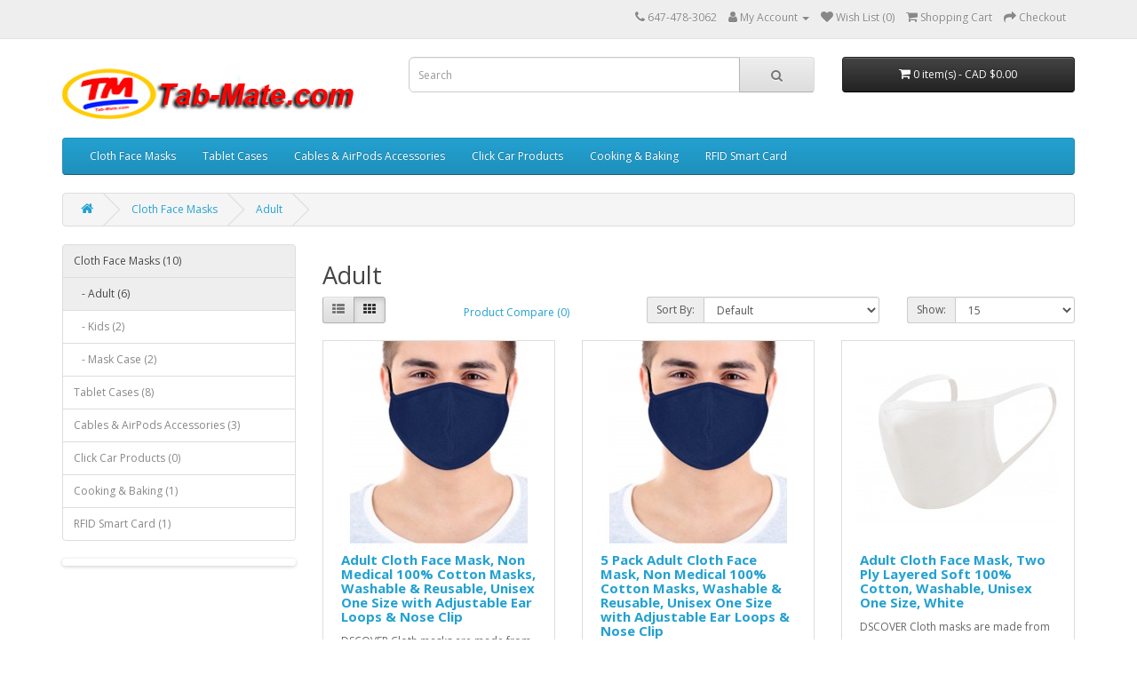

--- FILE ---
content_type: text/html; charset=utf-8
request_url: https://tab-mate.com/index.php?route=product/category&path=104_105
body_size: 3935
content:
<!DOCTYPE html>
<!--[if IE]><![endif]-->
<!--[if IE 8 ]><html dir="ltr" lang="en" class="ie8"><![endif]-->
<!--[if IE 9 ]><html dir="ltr" lang="en" class="ie9"><![endif]-->
<!--[if (gt IE 9)|!(IE)]><!-->
<html dir="ltr" lang="en">
<!--<![endif]-->
<head>
<meta charset="UTF-8" />
<meta name="viewport" content="width=device-width, initial-scale=1">
<meta http-equiv="X-UA-Compatible" content="IE=edge">
<title></title>
<base href="https://tab-mate.com/" />
<script src="catalog/view/javascript/jquery/jquery-2.1.1.min.js" type="text/javascript"></script>
<link href="catalog/view/javascript/bootstrap/css/bootstrap.min.css" rel="stylesheet" media="screen" />
<script src="catalog/view/javascript/bootstrap/js/bootstrap.min.js" type="text/javascript"></script>
<link href="catalog/view/javascript/font-awesome/css/font-awesome.min.css" rel="stylesheet" type="text/css" />
<link href="//fonts.googleapis.com/css?family=Open+Sans:400,400i,300,700" rel="stylesheet" type="text/css" />
<link href="catalog/view/theme/default/stylesheet/stylesheet.css" rel="stylesheet">
<link href="catalog/view/javascript/jquery/swiper/css/swiper.min.css" type="text/css" rel="stylesheet" media="screen" />
<link href="catalog/view/javascript/jquery/swiper/css/opencart.css" type="text/css" rel="stylesheet" media="screen" />
<script src="catalog/view/javascript/jquery/swiper/js/swiper.jquery.js" type="text/javascript"></script>
<script src="catalog/view/javascript/common.js" type="text/javascript"></script>
<link href="https://tab-mate.com/index.php?route=product/category&amp;path=105" rel="canonical" />
<link href="https://tab-mate.com/image/catalog/cart.png" rel="icon" />
</head>
<body>
<nav id="top">
  <div class="container"> 
    
    <div id="top-links" class="nav pull-right">
      <ul class="list-inline">
        <li><a href="https://tab-mate.com/index.php?route=information/contact"><i class="fa fa-phone"></i></a> <span class="hidden-xs hidden-sm hidden-md">647-478-3062</span></li>
        <li class="dropdown"><a href="https://tab-mate.com/index.php?route=account/account" title="My Account" class="dropdown-toggle" data-toggle="dropdown"><i class="fa fa-user"></i> <span class="hidden-xs hidden-sm hidden-md">My Account</span> <span class="caret"></span></a>
          <ul class="dropdown-menu dropdown-menu-right">
                        <li><a href="https://tab-mate.com/index.php?route=account/register">Register</a></li>
            <li><a href="https://tab-mate.com/index.php?route=account/login">Login</a></li>
                      </ul>
        </li>
        <li><a href="https://tab-mate.com/index.php?route=account/wishlist" id="wishlist-total" title="Wish List (0)"><i class="fa fa-heart"></i> <span class="hidden-xs hidden-sm hidden-md">Wish List (0)</span></a></li>
        <li><a href="https://tab-mate.com/index.php?route=checkout/cart" title="Shopping Cart"><i class="fa fa-shopping-cart"></i> <span class="hidden-xs hidden-sm hidden-md">Shopping Cart</span></a></li>
        <li><a href="https://tab-mate.com/index.php?route=checkout/checkout" title="Checkout"><i class="fa fa-share"></i> <span class="hidden-xs hidden-sm hidden-md">Checkout</span></a></li>
      </ul>
    </div>
  </div>
</nav>
<header>
  <div class="container">
    <div class="row">
      <div class="col-sm-4">
        <div id="logo"><a href="https://tab-mate.com/index.php?route=common/home"><img src="https://tab-mate.com/image/catalog/data/Banners/Tab-Mate_lastlogo.png" title="Tab-Mate" alt="Tab-Mate" class="img-responsive" /></a></div>
      </div>
      <div class="col-sm-5"><div id="search" class="input-group">
  <input type="text" name="search" value="" placeholder="Search" class="form-control input-lg" />
  <span class="input-group-btn">
    <button type="button" class="btn btn-default btn-lg"><i class="fa fa-search"></i></button>
  </span>
</div></div>
      <div class="col-sm-3"><div id="cart" class="btn-group btn-block">
  <button type="button" data-toggle="dropdown" data-loading-text="Loading..." class="btn btn-inverse btn-block btn-lg dropdown-toggle"><i class="fa fa-shopping-cart"></i> <span id="cart-total">0 item(s) - CAD $0.00</span></button>
  <ul class="dropdown-menu pull-right">
        <li>
      <p class="text-center">Your shopping cart is empty!</p>
    </li>
      </ul>
</div>
</div>
    </div>
  </div>
</header>
<div class="container">
  <nav id="menu" class="navbar">
    <div class="navbar-header"><span id="category" class="visible-xs">Categories</span>
      <button type="button" class="btn btn-navbar navbar-toggle" data-toggle="collapse" data-target=".navbar-ex1-collapse"><i class="fa fa-bars"></i></button>
    </div>
    <div class="collapse navbar-collapse navbar-ex1-collapse">
      <ul class="nav navbar-nav">
                        <li class="dropdown"><a href="https://tab-mate.com/index.php?route=product/category&amp;path=104" class="dropdown-toggle" data-toggle="dropdown">Cloth Face Masks</a>
          <div class="dropdown-menu">
            <div class="dropdown-inner">               <ul class="list-unstyled">
                                <li><a href="https://tab-mate.com/index.php?route=product/category&amp;path=104_105">Adult (6)</a></li>
                                <li><a href="https://tab-mate.com/index.php?route=product/category&amp;path=104_106">Kids (2)</a></li>
                                <li><a href="https://tab-mate.com/index.php?route=product/category&amp;path=104_107">Mask Case (2)</a></li>
                              </ul>
              </div>
            <a href="https://tab-mate.com/index.php?route=product/category&amp;path=104" class="see-all">Show All Cloth Face Masks</a> </div>
        </li>
                                <li class="dropdown"><a href="https://tab-mate.com/index.php?route=product/category&amp;path=57" class="dropdown-toggle" data-toggle="dropdown">Tablet Cases</a>
          <div class="dropdown-menu">
            <div class="dropdown-inner">               <ul class="list-unstyled">
                                <li><a href="https://tab-mate.com/index.php?route=product/category&amp;path=57_89">Apple (4)</a></li>
                                <li><a href="https://tab-mate.com/index.php?route=product/category&amp;path=57_86">Samsung (2)</a></li>
                              </ul>
              </div>
            <a href="https://tab-mate.com/index.php?route=product/category&amp;path=57" class="see-all">Show All Tablet Cases</a> </div>
        </li>
                                <li><a href="https://tab-mate.com/index.php?route=product/category&amp;path=79">Cables &amp; AirPods Accessories</a></li>
                                <li><a href="https://tab-mate.com/index.php?route=product/category&amp;path=61">Click Car Products</a></li>
                                <li><a href="https://tab-mate.com/index.php?route=product/category&amp;path=102">Cooking &amp; Baking</a></li>
                                <li><a href="https://tab-mate.com/index.php?route=product/category&amp;path=100">RFID Smart Card</a></li>
                      </ul>
    </div>
  </nav>
</div>
 

<div id="product-category" class="container">
  <ul class="breadcrumb">
        <li><a href="https://tab-mate.com/index.php?route=common/home"><i class="fa fa-home"></i></a></li>
        <li><a href="https://tab-mate.com/index.php?route=product/category&amp;path=104">Cloth Face Masks</a></li>
        <li><a href="https://tab-mate.com/index.php?route=product/category&amp;path=104_105">Adult</a></li>
      </ul>
  <div class="row"><aside id="column-left" class="col-sm-3 hidden-xs">
    <div class="list-group">
     
  <a href="https://tab-mate.com/index.php?route=product/category&amp;path=104" class="list-group-item active">Cloth Face Masks (10)</a> 
        <a href="https://tab-mate.com/index.php?route=product/category&amp;path=104_105" class="list-group-item active">&nbsp;&nbsp;&nbsp;- Adult (6)</a> 
       
  <a href="https://tab-mate.com/index.php?route=product/category&amp;path=104_106" class="list-group-item">&nbsp;&nbsp;&nbsp;- Kids (2)</a>
       
  <a href="https://tab-mate.com/index.php?route=product/category&amp;path=104_107" class="list-group-item">&nbsp;&nbsp;&nbsp;- Mask Case (2)</a>
             <a href="https://tab-mate.com/index.php?route=product/category&amp;path=57" class="list-group-item">Tablet Cases (8)</a>
       <a href="https://tab-mate.com/index.php?route=product/category&amp;path=79" class="list-group-item">Cables &amp; AirPods Accessories (3)</a>
       <a href="https://tab-mate.com/index.php?route=product/category&amp;path=61" class="list-group-item">Click Car Products (0)</a>
       <a href="https://tab-mate.com/index.php?route=product/category&amp;path=102" class="list-group-item">Cooking &amp; Baking (1)</a>
       <a href="https://tab-mate.com/index.php?route=product/category&amp;path=100" class="list-group-item">RFID Smart Card (1)</a>
    </div>

    <div class="swiper-viewport">
  <div id="banner0" class="swiper-container">
    <div class="swiper-wrapper"></div>
  </div>
</div>
<script type="text/javascript"><!--
$('#banner0').swiper({
	effect: 'fade',
	autoplay: 2500,
    autoplayDisableOnInteraction: false
});
--></script> 
  </aside>

                <div id="content" class="col-sm-9">
      <h2>Adult</h2>
                        <div class="row">
        <div class="col-md-2 col-sm-6 hidden-xs">
          <div class="btn-group btn-group-sm">
            <button type="button" id="list-view" class="btn btn-default" data-toggle="tooltip" title="List"><i class="fa fa-th-list"></i></button>
            <button type="button" id="grid-view" class="btn btn-default" data-toggle="tooltip" title="Grid"><i class="fa fa-th"></i></button>
          </div>
        </div>
        <div class="col-md-3 col-sm-6">
          <div class="form-group"><a href="https://tab-mate.com/index.php?route=product/compare" id="compare-total" class="btn btn-link">Product Compare (0)</a></div>
        </div>
        <div class="col-md-4 col-xs-6">
          <div class="form-group input-group input-group-sm">
            <label class="input-group-addon" for="input-sort">Sort By:</label>
            <select id="input-sort" class="form-control" onchange="location = this.value;">
              
              
              
                                          
              
              
              <option value="https://tab-mate.com/index.php?route=product/category&amp;path=104_105&amp;sort=p.sort_order&amp;order=ASC" selected="selected">Default</option>
              
              
              
                                                        
              
              
              <option value="https://tab-mate.com/index.php?route=product/category&amp;path=104_105&amp;sort=pd.name&amp;order=ASC">Name (A - Z)</option>
              
              
              
                                                        
              
              
              <option value="https://tab-mate.com/index.php?route=product/category&amp;path=104_105&amp;sort=pd.name&amp;order=DESC">Name (Z - A)</option>
              
              
              
                                                        
              
              
              <option value="https://tab-mate.com/index.php?route=product/category&amp;path=104_105&amp;sort=p.price&amp;order=ASC">Price (Low &gt; High)</option>
              
              
              
                                                        
              
              
              <option value="https://tab-mate.com/index.php?route=product/category&amp;path=104_105&amp;sort=p.price&amp;order=DESC">Price (High &gt; Low)</option>
              
              
              
                                                        
              
              
              <option value="https://tab-mate.com/index.php?route=product/category&amp;path=104_105&amp;sort=rating&amp;order=DESC">Rating (Highest)</option>
              
              
              
                                                        
              
              
              <option value="https://tab-mate.com/index.php?route=product/category&amp;path=104_105&amp;sort=rating&amp;order=ASC">Rating (Lowest)</option>
              
              
              
                                                        
              
              
              <option value="https://tab-mate.com/index.php?route=product/category&amp;path=104_105&amp;sort=p.model&amp;order=ASC">Model (A - Z)</option>
              
              
              
                                                        
              
              
              <option value="https://tab-mate.com/index.php?route=product/category&amp;path=104_105&amp;sort=p.model&amp;order=DESC">Model (Z - A)</option>
              
              
              
                                        
            
            
            </select>
          </div>
        </div>
        <div class="col-md-3 col-xs-6">
          <div class="form-group input-group input-group-sm">
            <label class="input-group-addon" for="input-limit">Show:</label>
            <select id="input-limit" class="form-control" onchange="location = this.value;">
              
              
              
                                          
              
              
              <option value="https://tab-mate.com/index.php?route=product/category&amp;path=104_105&amp;limit=15" selected="selected">15</option>
              
              
              
                                                        
              
              
              <option value="https://tab-mate.com/index.php?route=product/category&amp;path=104_105&amp;limit=25">25</option>
              
              
              
                                                        
              
              
              <option value="https://tab-mate.com/index.php?route=product/category&amp;path=104_105&amp;limit=50">50</option>
              
              
              
                                                        
              
              
              <option value="https://tab-mate.com/index.php?route=product/category&amp;path=104_105&amp;limit=75">75</option>
              
              
              
                                                        
              
              
              <option value="https://tab-mate.com/index.php?route=product/category&amp;path=104_105&amp;limit=100">100</option>
              
              
              
                                        
            
            
            </select>
          </div>
        </div>
      </div>
      <div class="row">         <div class="product-layout product-list col-xs-12">
          <div class="product-thumb">
            <div class="image"><a href="https://tab-mate.com/index.php?route=product/product&amp;path=104_105&amp;product_id=291"><img src="https://tab-mate.com/image/cache/data/Cloth%20Mask/CMNC/Man-wearing-navy-228x228.jpg" alt="Adult Cloth Face Mask, Non Medical 100% Cotton Masks, Washable &amp; Reusable, Unisex One Size with Adjustable Ear Loops &amp; Nose Clip" title="Adult Cloth Face Mask, Non Medical 100% Cotton Masks, Washable &amp; Reusable, Unisex One Size with Adjustable Ear Loops &amp; Nose Clip" class="img-responsive" /></a></div>
            <div>
              <div class="caption">
                <h4><a href="https://tab-mate.com/index.php?route=product/product&amp;path=104_105&amp;product_id=291">Adult Cloth Face Mask, Non Medical 100% Cotton Masks, Washable &amp; Reusable, Unisex One Size with Adjustable Ear Loops &amp; Nose Clip</a></h4>
                <p>DSCOVER Cloth masks are made from a soft 100% cotton material. DSCOVER masks make it easy to follow ..</p>
                                <p class="price">                   CAD $8.04
                                     <span class="price-tax">Ex Tax: CAD $6.99</span>  </p>
                                 </div>
              <div class="button-group">
                <button type="button" onclick="cart.add('291', '1');"><i class="fa fa-shopping-cart"></i> <span class="hidden-xs hidden-sm hidden-md">Add to Cart</span></button>
                <button type="button" data-toggle="tooltip" title="Add to Wish List" onclick="wishlist.add('291');"><i class="fa fa-heart"></i></button>
                <button type="button" data-toggle="tooltip" title="Compare this Product" onclick="compare.add('291');"><i class="fa fa-exchange"></i></button>
              </div>
            </div>
          </div>
        </div>
                <div class="product-layout product-list col-xs-12">
          <div class="product-thumb">
            <div class="image"><a href="https://tab-mate.com/index.php?route=product/product&amp;path=104_105&amp;product_id=292"><img src="https://tab-mate.com/image/cache/data/Cloth%20Mask/CMNC/Man-wearing-navy-228x228.jpg" alt="5 Pack Adult Cloth Face Mask, Non Medical 100% Cotton Masks, Washable &amp; Reusable, Unisex One Size with Adjustable Ear Loops &amp; Nose Clip" title="5 Pack Adult Cloth Face Mask, Non Medical 100% Cotton Masks, Washable &amp; Reusable, Unisex One Size with Adjustable Ear Loops &amp; Nose Clip" class="img-responsive" /></a></div>
            <div>
              <div class="caption">
                <h4><a href="https://tab-mate.com/index.php?route=product/product&amp;path=104_105&amp;product_id=292">5 Pack Adult Cloth Face Mask, Non Medical 100% Cotton Masks, Washable &amp; Reusable, Unisex One Size with Adjustable Ear Loops &amp; Nose Clip</a></h4>
                <p>DSCOVER Cloth masks are made from a soft 100% cotton material. DSCOVER masks make it easy to follow ..</p>
                                <p class="price">                   CAD $27.58
                                     <span class="price-tax">Ex Tax: CAD $23.99</span>  </p>
                                 </div>
              <div class="button-group">
                <button type="button" onclick="cart.add('292', '1');"><i class="fa fa-shopping-cart"></i> <span class="hidden-xs hidden-sm hidden-md">Add to Cart</span></button>
                <button type="button" data-toggle="tooltip" title="Add to Wish List" onclick="wishlist.add('292');"><i class="fa fa-heart"></i></button>
                <button type="button" data-toggle="tooltip" title="Compare this Product" onclick="compare.add('292');"><i class="fa fa-exchange"></i></button>
              </div>
            </div>
          </div>
        </div>
                <div class="product-layout product-list col-xs-12">
          <div class="product-thumb">
            <div class="image"><a href="https://tab-mate.com/index.php?route=product/product&amp;path=104_105&amp;product_id=283"><img src="https://tab-mate.com/image/cache/catalog/data/Cloth%20Mask/White-Shaped-228x228.jpg" alt="Adult Cloth Face Mask, Two Ply Layered Soft 100% Cotton, Washable, Unisex One Size, White" title="Adult Cloth Face Mask, Two Ply Layered Soft 100% Cotton, Washable, Unisex One Size, White" class="img-responsive" /></a></div>
            <div>
              <div class="caption">
                <h4><a href="https://tab-mate.com/index.php?route=product/product&amp;path=104_105&amp;product_id=283">Adult Cloth Face Mask, Two Ply Layered Soft 100% Cotton, Washable, Unisex One Size, White</a></h4>
                <p>DSCOVER Cloth masks are made from a soft 2-ply layered 100% cotton material. DSCOVER masks make it e..</p>
                                <p class="price">                   CAD $6.90
                                     <span class="price-tax">Ex Tax: CAD $6.00</span>  </p>
                                 </div>
              <div class="button-group">
                <button type="button" onclick="cart.add('283', '1');"><i class="fa fa-shopping-cart"></i> <span class="hidden-xs hidden-sm hidden-md">Add to Cart</span></button>
                <button type="button" data-toggle="tooltip" title="Add to Wish List" onclick="wishlist.add('283');"><i class="fa fa-heart"></i></button>
                <button type="button" data-toggle="tooltip" title="Compare this Product" onclick="compare.add('283');"><i class="fa fa-exchange"></i></button>
              </div>
            </div>
          </div>
        </div>
                <div class="product-layout product-list col-xs-12">
          <div class="product-thumb">
            <div class="image"><a href="https://tab-mate.com/index.php?route=product/product&amp;path=104_105&amp;product_id=281"><img src="https://tab-mate.com/image/cache/catalog/data/Cloth%20Mask/2-White-Mask-228x228.jpg" alt="2 Pack Adult Cloth Face Mask, Two Ply Layered Soft 100% Cotton, Washable, Unisex One Size, White" title="2 Pack Adult Cloth Face Mask, Two Ply Layered Soft 100% Cotton, Washable, Unisex One Size, White" class="img-responsive" /></a></div>
            <div>
              <div class="caption">
                <h4><a href="https://tab-mate.com/index.php?route=product/product&amp;path=104_105&amp;product_id=281">2 Pack Adult Cloth Face Mask, Two Ply Layered Soft 100% Cotton, Washable, Unisex One Size, White</a></h4>
                <p>DSCOVER Cloth masks are made from a soft 2-ply layered 100% cotton material. DSCOVER masks make it e..</p>
                                <p class="price">                   CAD $12.65
                                     <span class="price-tax">Ex Tax: CAD $11.00</span>  </p>
                                 </div>
              <div class="button-group">
                <button type="button" onclick="cart.add('281', '1');"><i class="fa fa-shopping-cart"></i> <span class="hidden-xs hidden-sm hidden-md">Add to Cart</span></button>
                <button type="button" data-toggle="tooltip" title="Add to Wish List" onclick="wishlist.add('281');"><i class="fa fa-heart"></i></button>
                <button type="button" data-toggle="tooltip" title="Compare this Product" onclick="compare.add('281');"><i class="fa fa-exchange"></i></button>
              </div>
            </div>
          </div>
        </div>
                <div class="product-layout product-list col-xs-12">
          <div class="product-thumb">
            <div class="image"><a href="https://tab-mate.com/index.php?route=product/product&amp;path=104_105&amp;product_id=285"><img src="https://tab-mate.com/image/cache/catalog/data/Cloth%20Mask/5-PK-WT-Shaped-750-228x228.jpg" alt="5 Pack Adult Cloth Face Mask, Two Ply Layered Soft 100% Cotton, Washable, Unisex One Size, Black or White" title="5 Pack Adult Cloth Face Mask, Two Ply Layered Soft 100% Cotton, Washable, Unisex One Size, Black or White" class="img-responsive" /></a></div>
            <div>
              <div class="caption">
                <h4><a href="https://tab-mate.com/index.php?route=product/product&amp;path=104_105&amp;product_id=285">5 Pack Adult Cloth Face Mask, Two Ply Layered Soft 100% Cotton, Washable, Unisex One Size, Black or White</a></h4>
                <p>DSCOVER Cloth masks are made from a soft 2-ply layered 100% cotton material. DSCOVER masks make it e..</p>
                                <p class="price">                   CAD $25.28
                                     <span class="price-tax">Ex Tax: CAD $21.99</span>  </p>
                                 </div>
              <div class="button-group">
                <button type="button" onclick="cart.add('285', '1');"><i class="fa fa-shopping-cart"></i> <span class="hidden-xs hidden-sm hidden-md">Add to Cart</span></button>
                <button type="button" data-toggle="tooltip" title="Add to Wish List" onclick="wishlist.add('285');"><i class="fa fa-heart"></i></button>
                <button type="button" data-toggle="tooltip" title="Compare this Product" onclick="compare.add('285');"><i class="fa fa-exchange"></i></button>
              </div>
            </div>
          </div>
        </div>
                <div class="product-layout product-list col-xs-12">
          <div class="product-thumb">
            <div class="image"><a href="https://tab-mate.com/index.php?route=product/product&amp;path=104_105&amp;product_id=280"><img src="https://tab-mate.com/image/cache/catalog/data/Cloth%20Mask/10-WT-228x228.jpg" alt="10 Pack Adult Cloth Face Mask, Two Ply Layered Soft 100% Cotton, Washable, Unisex One Size, White" title="10 Pack Adult Cloth Face Mask, Two Ply Layered Soft 100% Cotton, Washable, Unisex One Size, White" class="img-responsive" /></a></div>
            <div>
              <div class="caption">
                <h4><a href="https://tab-mate.com/index.php?route=product/product&amp;path=104_105&amp;product_id=280">10 Pack Adult Cloth Face Mask, Two Ply Layered Soft 100% Cotton, Washable, Unisex One Size, White</a></h4>
                <p>DSCOVER Cloth masks are made from a soft 2-ply layered 100% cotton material. DSCOVER masks make it e..</p>
                                <p class="price">                   CAD $51.73
                                     <span class="price-tax">Ex Tax: CAD $44.99</span>  </p>
                                 </div>
              <div class="button-group">
                <button type="button" onclick="cart.add('280', '1');"><i class="fa fa-shopping-cart"></i> <span class="hidden-xs hidden-sm hidden-md">Add to Cart</span></button>
                <button type="button" data-toggle="tooltip" title="Add to Wish List" onclick="wishlist.add('280');"><i class="fa fa-heart"></i></button>
                <button type="button" data-toggle="tooltip" title="Compare this Product" onclick="compare.add('280');"><i class="fa fa-exchange"></i></button>
              </div>
            </div>
          </div>
        </div>
         </div>
      <div class="row">
        <div class="col-sm-6 text-left"></div>
        <div class="col-sm-6 text-right">Showing 1 to 6 of 6 (1 Pages)</div>
      </div>
                  </div>
    </div>
</div>
<footer>
  <div class="container">
    <div class="row">
            <div class="col-sm-3">
        <h5>Information</h5>
        <ul class="list-unstyled">
                   <li><a href="https://tab-mate.com/index.php?route=information/information&amp;information_id=4">About Us</a></li>
                    <li><a href="https://tab-mate.com/index.php?route=information/information&amp;information_id=6">Delivery Information</a></li>
                    <li><a href="https://tab-mate.com/index.php?route=information/information&amp;information_id=3">Privacy Policy</a></li>
                    <li><a href="https://tab-mate.com/index.php?route=information/information&amp;information_id=5">Terms &amp; Conditions</a></li>
                  </ul>
      </div>
            <div class="col-sm-3">
        <h5>Customer Service</h5>
        <ul class="list-unstyled">
          <li><a href="https://tab-mate.com/index.php?route=information/contact">Contact Us</a></li>
          <li><a href="https://tab-mate.com/index.php?route=account/return/add">Returns</a></li>
          <li><a href="https://tab-mate.com/index.php?route=information/sitemap">Site Map</a></li>
        </ul>
      </div>
      <div class="col-sm-3">
        <h5>Extras</h5>
        <ul class="list-unstyled">
          <li><a href="https://tab-mate.com/index.php?route=product/manufacturer">Brands</a></li>
          <li><a href="https://tab-mate.com/index.php?route=account/voucher">Gift Certificates</a></li>
          <li><a href="https://tab-mate.com/index.php?route=affiliate/login">Affiliate</a></li>
          <li><a href="https://tab-mate.com/index.php?route=product/special">Specials</a></li>
        </ul>
      </div>
      <div class="col-sm-3">
        <h5>My Account</h5>
        <ul class="list-unstyled">
          <li><a href="https://tab-mate.com/index.php?route=account/account">My Account</a></li>
          <li><a href="https://tab-mate.com/index.php?route=account/order">Order History</a></li>
          <li><a href="https://tab-mate.com/index.php?route=account/wishlist">Wish List</a></li>
          <li><a href="https://tab-mate.com/index.php?route=account/newsletter">Newsletter</a></li>
        </ul>
      </div>
    </div>
    <hr>
    <p>Powered By <a href="http://www.opencart.com">OpenCart</a><br /> Tab-Mate &copy; 2026</p>
  </div>
</footer>
<!--
OpenCart is open source software and you are free to remove the powered by OpenCart if you want, but its generally accepted practise to make a small donation.
Please donate via PayPal to donate@opencart.com
//-->
</body></html> 
